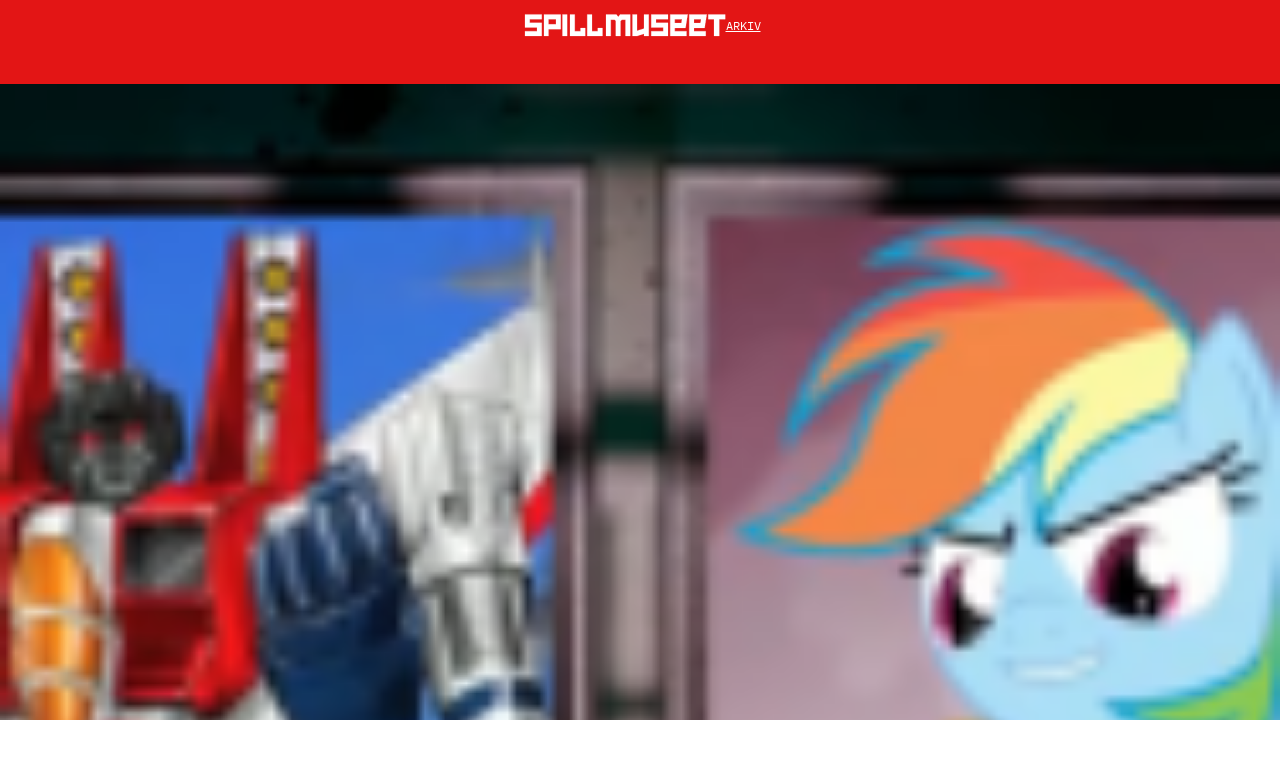

--- FILE ---
content_type: image/svg+xml
request_url: https://www.spillmuseet.no/wp-content/themes/spillmuseet/library/img/spillmuseet-horizontal.svg
body_size: 3769
content:
<?xml version="1.0" encoding="utf-8"?>
<!-- Generator: Adobe Illustrator 16.0.0, SVG Export Plug-In . SVG Version: 6.00 Build 0)  -->
<!DOCTYPE svg PUBLIC "-//W3C//DTD SVG 1.1//EN" "http://www.w3.org/Graphics/SVG/1.1/DTD/svg11.dtd">
<svg version="1.1" id="Layer_1" xmlns="http://www.w3.org/2000/svg" xmlns:xlink="http://www.w3.org/1999/xlink" x="0px" y="0px"
	 width="1008px" height="144.918px" viewBox="0 0 1008 144.918" enable-background="new 0 0 1008 144.918" xml:space="preserve">
<g id="Layer_4">
</g>
<rect x="1494.572" y="296.479" width="214.833" height="65.666"/>
<g>
	<path stroke="#000000" stroke-width="17" stroke-miterlimit="10" d="M1755.903,353.883h-38.148v-49.145h11.061l13.514,12.777
		l13.576-12.777h10.996v49.145H1755.903"/>
	<path stroke="#000000" stroke-width="17" stroke-miterlimit="10" d="M1783.73,353.883h-10.995v-49.145h10.995v37.166l16.278-4.978
		v-32.188h10.996v49.145h-10.996l0,0H1783.73L1783.73,353.883z"/>
	<path stroke="#000000" stroke-width="17" stroke-miterlimit="10" d="M1856.034,353.883h-39.192v-10.935h28.319v-8.354h-28.319
		v-29.855h39.192v10.996h-28.196v8.049h28.196V353.883z"/>
	<path stroke="#000000" stroke-width="17" stroke-miterlimit="10" d="M1861.134,353.883V304.8h41.158l-5.1,30.593h-25.063v7.558
		h27.521v10.935L1861.134,353.883L1861.134,353.883z M1872.129,324.396h15.358l1.412-8.602h-16.771L1872.129,324.396
		L1872.129,324.396z"/>
	<path stroke="#000000" stroke-width="17" stroke-miterlimit="10" d="M1905.792,353.883V304.8h41.158l-5.1,30.593h-25.062v7.558
		h27.521v10.935L1905.792,353.883L1905.792,353.883z M1916.788,324.396h15.358l1.411-8.602h-16.771L1916.788,324.396
		L1916.788,324.396z"/>
	<path stroke="#000000" stroke-width="17" stroke-miterlimit="10" d="M1989.952,315.734h-13.517v38.147h-32.127l19.778-38.147
		h-13.453v-10.996h39.316L1989.952,315.734L1989.952,315.734z"/>
</g>
<line fill="none" x1="1772.927" y1="352.768" x2="1843.9" y2="365.197"/>
<g>
	
		<linearGradient id="SVGID_1_" gradientUnits="userSpaceOnUse" x1="1553.4707" y1="609.3457" x2="1553.4707" y2="555.3965" gradientTransform="matrix(1 0 0 1 -28.0703 -253.0938)">
		<stop  offset="0" style="stop-color:#FBB040"/>
		<stop  offset="0.078" style="stop-color:#FABF3E"/>
		<stop  offset="0.1889" style="stop-color:#F9CF3B"/>
		<stop  offset="0.3141" style="stop-color:#F9DB38"/>
		<stop  offset="0.4597" style="stop-color:#F9E435"/>
		<stop  offset="0.6447" style="stop-color:#F9EA33"/>
		<stop  offset="1" style="stop-color:#F9ED32"/>
	</linearGradient>
	<path fill="url(#SVGID_1_)" d="M1546.913,356.252h-43.025v-12.003h31.089v-9.172h-31.089v-32.774h43.025v12.071h-30.954v8.834
		h30.954V356.252z"/>
	
		<linearGradient id="SVGID_2_" gradientUnits="userSpaceOnUse" x1="1602.1289" y1="609.3457" x2="1602.1289" y2="555.3955" gradientTransform="matrix(1 0 0 1 -28.0703 -253.0938)">
		<stop  offset="0" style="stop-color:#FBB040"/>
		<stop  offset="0.078" style="stop-color:#FABF3E"/>
		<stop  offset="0.1889" style="stop-color:#F9CF3B"/>
		<stop  offset="0.3141" style="stop-color:#F9DB38"/>
		<stop  offset="0.4597" style="stop-color:#F9E435"/>
		<stop  offset="0.6447" style="stop-color:#F9EA33"/>
		<stop  offset="1" style="stop-color:#F9ED32"/>
	</linearGradient>
	<path fill="url(#SVGID_2_)" d="M1595.604,339.191h-31.021v17.061h-12.071v-53.95h43.094v36.89H1595.604z M1583.531,314.374h-18.95
		v12.745h18.95V314.374z"/>
	
		<linearGradient id="SVGID_3_" gradientUnits="userSpaceOnUse" x1="1634.4277" y1="609.4141" x2="1634.4277" y2="555.4639" gradientTransform="matrix(1 0 0 1 -28.0703 -253.0938)">
		<stop  offset="0" style="stop-color:#FBB040"/>
		<stop  offset="0.078" style="stop-color:#FABF3E"/>
		<stop  offset="0.1889" style="stop-color:#F9CF3B"/>
		<stop  offset="0.3141" style="stop-color:#F9DB38"/>
		<stop  offset="0.4597" style="stop-color:#F9E435"/>
		<stop  offset="0.6447" style="stop-color:#F9EA33"/>
		<stop  offset="1" style="stop-color:#F9ED32"/>
	</linearGradient>
	<path fill="url(#SVGID_3_)" d="M1600.323,356.32v-53.95h12.068v53.95H1600.323L1600.323,356.32z"/>
	
		<linearGradient id="SVGID_4_" gradientUnits="userSpaceOnUse" x1="1667.3389" y1="609.4141" x2="1667.3389" y2="555.4648" gradientTransform="matrix(1 0 0 1 -28.0703 -253.0938)">
		<stop  offset="0" style="stop-color:#FBB040"/>
		<stop  offset="0.078" style="stop-color:#FABF3E"/>
		<stop  offset="0.1889" style="stop-color:#F9CF3B"/>
		<stop  offset="0.3141" style="stop-color:#F9DB38"/>
		<stop  offset="0.4597" style="stop-color:#F9E435"/>
		<stop  offset="0.6447" style="stop-color:#F9EA33"/>
		<stop  offset="1" style="stop-color:#F9ED32"/>
	</linearGradient>
	<path fill="url(#SVGID_4_)" d="M1658.792,336.561v19.76h-39.047v-53.949h12.071v41.879h14.972v-7.688h12.004V336.561z"/>
	
		<linearGradient id="SVGID_5_" gradientUnits="userSpaceOnUse" x1="1711.7119" y1="609.4141" x2="1711.7119" y2="555.4648" gradientTransform="matrix(1 0 0 1 -28.0703 -253.0938)">
		<stop  offset="0" style="stop-color:#FBB040"/>
		<stop  offset="0.078" style="stop-color:#FABF3E"/>
		<stop  offset="0.1889" style="stop-color:#F9CF3B"/>
		<stop  offset="0.3141" style="stop-color:#F9DB38"/>
		<stop  offset="0.4597" style="stop-color:#F9E435"/>
		<stop  offset="0.6447" style="stop-color:#F9EA33"/>
		<stop  offset="1" style="stop-color:#F9ED32"/>
	</linearGradient>
	<path fill="url(#SVGID_5_)" d="M1703.165,336.561v19.76h-39.047v-53.949h12.071v41.879h14.972v-7.688h12.004V336.561z"/>
</g>
<g>
	<path fill="#FFFFFF" d="M1715.442,304.739h11.058l13.515,12.776l13.576-12.776h10.996v49.144h-10.996v-34.277l-13.576,13.699
		l-13.515-13.699v34.277h-11.058V304.739z"/>
	<path fill="#FFFFFF" d="M1781.419,353.883h-10.996v-49.145h10.996v37.166l16.279-4.977v-32.189h10.996v49.145h-10.996v-4.977
		L1781.419,353.883z"/>
	<path fill="#FFFFFF" d="M1853.722,353.883h-39.191v-10.934h28.318v-8.355h-28.318v-29.855h39.191v10.996h-28.195v8.049h28.195
		V353.883z"/>
	<path fill="#FFFFFF" d="M1858.82,353.883V304.8h41.156l-5.099,30.593h-25.063v7.558h27.521v10.934L1858.82,353.883L1858.82,353.883
		z M1869.814,324.396h15.357l1.413-8.603h-16.771V324.396z"/>
	<path fill="#FFFFFF" d="M1903.479,353.883V304.8h41.158l-5.099,30.593h-25.063v7.558h27.521v10.934L1903.479,353.883
		L1903.479,353.883z M1914.476,324.396h15.357l1.414-8.603h-16.771V324.396z"/>
	<path fill="#FFFFFF" d="M1987.639,315.734h-13.515v38.147h-12.348v-38.147h-13.453v-10.996h39.313L1987.639,315.734
		L1987.639,315.734z"/>
</g>
<path stroke="#000000" stroke-width="10" stroke-miterlimit="10" d="M1882.905,301.124"/>
<g>
	<path stroke="#000000" stroke-width="25" stroke-miterlimit="10" d="M1545.237,164.734h-75.031V143.8h54.215v-15.995h-54.215V70.65
		h75.031v21.052h-53.98v15.405h53.98V164.734z"/>
	<path stroke="#000000" stroke-width="25" stroke-miterlimit="10" d="M1630.146,134.979h-54.101v29.755h-21.051V70.65h75.147v64.329
		H1630.146z M1609.096,91.702h-33.048v22.227h33.048V91.702z"/>
	<path stroke="#000000" stroke-width="25" stroke-miterlimit="10" d="M1638.378,164.853V70.768h21.051v94.085H1638.378z"/>
	<path stroke="#000000" stroke-width="25" stroke-miterlimit="10" d="M1740.341,130.394v34.458h-68.092V70.768h21.05v73.033h26.109
		v-13.407H1740.341z"/>
	<path stroke="#000000" stroke-width="25" stroke-miterlimit="10" d="M1817.724,130.394v34.458h-68.094V70.768h21.051v73.033h26.109
		v-13.407H1817.724z"/>
</g>
<polyline stroke="#000000" stroke-width="24" stroke-miterlimit="10" points="1599.204,167.804 1597.597,155.837 1654.725,155.837 
	1654.725,108.912 1577.446,108.912 "/>
<g>
	<g>
		<path stroke="#000000" stroke-width="20" stroke-miterlimit="10" d="M1478.524,175.723h13.012l15.904,15.037l15.977-15.037h12.94
			v57.833h-12.94v-40.339l-15.977,16.122l-15.904-16.122v40.339h-13.012V175.723z"/>
		<path stroke="#000000" stroke-width="20" stroke-miterlimit="10" d="M1556.165,233.556h-12.941v-57.833h12.941v43.736
			l19.156-5.854v-37.881h12.938v57.833h-12.938V227.7L1556.165,233.556z"/>
		<path stroke="#000000" stroke-width="20" stroke-miterlimit="10" d="M1641.249,233.556h-46.121v-12.868h33.326v-9.831h-33.326
			v-35.134h46.121v12.94h-33.181v9.47h33.181V233.556z"/>
		<path stroke="#000000" stroke-width="20" stroke-miterlimit="10" d="M1647.251,233.556v-57.761h48.437l-6.002,36.001h-29.493
			v8.891h32.387v12.868L1647.251,233.556L1647.251,233.556z M1660.189,198.856h18.071l1.663-10.121h-19.734V198.856z"/>
		<path stroke="#000000" stroke-width="20" stroke-miterlimit="10" d="M1699.804,233.556v-57.761h48.438l-5.998,36.001h-29.496
			v8.891h32.387v12.868L1699.804,233.556L1699.804,233.556z M1712.745,198.856h18.073l1.662-10.121h-19.735V198.856z"/>
		<path stroke="#000000" stroke-width="20" stroke-miterlimit="10" d="M1798.845,188.664h-15.905v44.893h-14.529v-44.893h-15.831
			v-12.94h46.268L1798.845,188.664L1798.845,188.664z"/>
	</g>
	<rect x="1482.476" y="188.183" width="302.887" height="56.895"/>
	<g>
		<path fill="#FFFFFF" d="M1478.524,175.723h13.012l15.904,15.036l15.977-15.036h12.94v57.833h-12.94v-40.339l-15.977,16.122
			l-15.904-16.122v40.339h-13.012V175.723z"/>
		<path fill="#FFFFFF" d="M1556.165,233.556h-12.941v-57.833h12.941v43.736l19.156-5.854v-37.881h12.938v57.833h-12.938V227.7
			L1556.165,233.556z"/>
		<path fill="#FFFFFF" d="M1641.249,233.556h-46.121v-12.868h33.326v-9.832h-33.326v-35.133h46.121v12.94h-33.181v9.47h33.181
			V233.556z"/>
		<path fill="#FFFFFF" d="M1647.251,233.556v-57.761h48.437l-6.002,36h-29.493v8.892h32.387v12.868L1647.251,233.556
			L1647.251,233.556z M1660.189,198.856h18.071l1.663-10.121h-19.734V198.856z"/>
		<path fill="#FFFFFF" d="M1699.804,233.556v-57.761h48.438l-5.998,36h-29.496v8.892h32.387v12.868L1699.804,233.556
			L1699.804,233.556z M1712.745,198.856h18.073l1.662-10.121h-19.735V198.856z"/>
		<path fill="#FFFFFF" d="M1798.845,188.664h-15.905v44.893h-14.529v-44.893h-15.831v-12.94h46.268L1798.845,188.664
			L1798.845,188.664z"/>
	</g>
</g>
<rect x="1458.167" y="56.887" width="325.51" height="96.311"/>
<g>
	
		<linearGradient id="SVGID_6_" gradientUnits="userSpaceOnUse" x1="1534.0801" y1="415.7705" x2="1534.0801" y2="321.6875" gradientTransform="matrix(1 0 0 1 -28.0703 -253.0938)">
		<stop  offset="0" style="stop-color:#FBB040"/>
		<stop  offset="0.078" style="stop-color:#FABF3E"/>
		<stop  offset="0.1889" style="stop-color:#F9CF3B"/>
		<stop  offset="0.3141" style="stop-color:#F9DB38"/>
		<stop  offset="0.4597" style="stop-color:#F9E435"/>
		<stop  offset="0.6447" style="stop-color:#F9EA33"/>
		<stop  offset="1" style="stop-color:#F9ED32"/>
	</linearGradient>
	<path fill="url(#SVGID_6_)" d="M1543.525,162.676h-75.032v-20.933h54.216v-15.995h-54.216V68.593h75.032v21.052h-53.981v15.405
		h53.981V162.676z"/>
	
		<linearGradient id="SVGID_7_" gradientUnits="userSpaceOnUse" x1="1618.9297" y1="415.7705" x2="1618.9297" y2="321.6875" gradientTransform="matrix(1 0 0 1 -28.0703 -253.0938)">
		<stop  offset="0" style="stop-color:#FBB040"/>
		<stop  offset="0.078" style="stop-color:#FABF3E"/>
		<stop  offset="0.1889" style="stop-color:#F9CF3B"/>
		<stop  offset="0.3141" style="stop-color:#F9DB38"/>
		<stop  offset="0.4597" style="stop-color:#F9E435"/>
		<stop  offset="0.6447" style="stop-color:#F9EA33"/>
		<stop  offset="1" style="stop-color:#F9ED32"/>
	</linearGradient>
	<path fill="url(#SVGID_7_)" d="M1628.434,132.922h-54.097v29.754h-21.052V68.593h75.146L1628.434,132.922L1628.434,132.922z
		 M1607.384,89.645h-33.047v22.226h33.047V89.645z"/>
	
		<linearGradient id="SVGID_8_" gradientUnits="userSpaceOnUse" x1="1675.2607" y1="415.8877" x2="1675.2607" y2="321.8047" gradientTransform="matrix(1 0 0 1 -28.0703 -253.0938)">
		<stop  offset="0" style="stop-color:#FBB040"/>
		<stop  offset="0.078" style="stop-color:#FABF3E"/>
		<stop  offset="0.1889" style="stop-color:#F9CF3B"/>
		<stop  offset="0.3141" style="stop-color:#F9DB38"/>
		<stop  offset="0.4597" style="stop-color:#F9E435"/>
		<stop  offset="0.6447" style="stop-color:#F9EA33"/>
		<stop  offset="1" style="stop-color:#F9ED32"/>
	</linearGradient>
	<path fill="url(#SVGID_8_)" d="M1636.665,162.793V68.71h21.051v94.083H1636.665z"/>
	
		<linearGradient id="SVGID_9_" gradientUnits="userSpaceOnUse" x1="1732.6523" y1="415.8877" x2="1732.6523" y2="321.8047" gradientTransform="matrix(1 0 0 1 -28.0703 -253.0938)">
		<stop  offset="0" style="stop-color:#FBB040"/>
		<stop  offset="0.078" style="stop-color:#FABF3E"/>
		<stop  offset="0.1889" style="stop-color:#F9CF3B"/>
		<stop  offset="0.3141" style="stop-color:#F9DB38"/>
		<stop  offset="0.4597" style="stop-color:#F9E435"/>
		<stop  offset="0.6447" style="stop-color:#F9EA33"/>
		<stop  offset="1" style="stop-color:#F9ED32"/>
	</linearGradient>
	<path fill="url(#SVGID_9_)" d="M1738.629,128.337v34.456h-68.093V68.71h21.051v73.033h26.109v-13.406H1738.629L1738.629,128.337z"
		/>
	
		<linearGradient id="SVGID_10_" gradientUnits="userSpaceOnUse" x1="1810.0342" y1="415.8877" x2="1810.0342" y2="321.8047" gradientTransform="matrix(1 0 0 1 -28.0703 -253.0938)">
		<stop  offset="0" style="stop-color:#FBB040"/>
		<stop  offset="0.078" style="stop-color:#FABF3E"/>
		<stop  offset="0.1889" style="stop-color:#F9CF3B"/>
		<stop  offset="0.3141" style="stop-color:#F9DB38"/>
		<stop  offset="0.4597" style="stop-color:#F9E435"/>
		<stop  offset="0.6447" style="stop-color:#F9EA33"/>
		<stop  offset="1" style="stop-color:#F9ED32"/>
	</linearGradient>
	<path fill="url(#SVGID_10_)" d="M1816.011,128.337v34.456h-68.094V68.71h21.052v73.033h26.108v-13.406H1816.011L1816.011,128.337z"
		/>
</g>
<path fill="none" stroke="#000000" stroke-width="14" stroke-miterlimit="10" d="M2018.581,189.251
	c2.033,4.461,0.543,9.508-3.326,11.272l-62.301,28.394c-3.871,1.764-8.656-0.422-10.689-4.884l-62.379-136.87
	c-2.032-4.461-0.543-9.508,3.327-11.272l62.3-28.393c3.871-1.764,8.656,0.422,10.691,4.883L2018.581,189.251z"/>
<path fill="none" stroke="#000000" stroke-width="10" stroke-miterlimit="10" d="M1910.638,90.667"/>
<g>
	<g>
		<path d="M1941.395,82.915c-10.384,4.732-20.767,9.465-31.149,14.197c-3.726,1.698-4.576,7.019-2.672,10.268
			c2.225,3.794,6.551,4.366,10.268,2.672c10.383-4.732,20.769-9.465,31.15-14.197c3.725-1.698,4.576-7.019,2.672-10.268
			C1949.438,81.792,1945.11,81.221,1941.395,82.915L1941.395,82.915z"/>
	</g>
</g>
<g>
	<g>
		<path d="M1916.208,85.573c4.615,10.124,9.229,20.248,13.844,30.372c1.697,3.724,7.02,4.576,10.27,2.672
			c3.793-2.225,4.364-6.551,2.672-10.268c-4.615-10.124-9.229-20.248-13.844-30.372c-1.697-3.724-7.02-4.576-10.27-2.672
			C1915.087,77.53,1914.515,81.856,1916.208,85.573L1916.208,85.573z"/>
	</g>
</g>
<circle cx="1960.39" cy="168.364" r="9.414"/>
<circle cx="1971.366" cy="192.449" r="9.414"/>
<path d="M1928.452,136.979c0.588,1.29,0.02,2.813-1.271,3.401l0,0c-1.288,0.588-2.812,0.019-3.398-1.271l-3.816-8.372
	c-0.588-1.29-0.018-2.813,1.273-3.401l0,0c1.288-0.588,2.812-0.019,3.398,1.271L1928.452,136.979z"/>
<path d="M1937.415,156.643c0.588,1.291,0.018,2.813-1.271,3.401l0,0c-1.291,0.588-2.814,0.019-3.402-1.271l-4.438-9.735
	c-0.588-1.29-0.02-2.813,1.271-3.401l0,0c1.289-0.588,2.812-0.019,3.398,1.271L1937.415,156.643z"/>
<g>
	<g>
		<path d="M1789.497,129.941c-0.031-4.214-0.619-8.667,0.406-12.793c0.97-3.9,4.59-6.862,7.732-9.042
			c7.604-5.269,17.114-8.955,26.4-9.259c7.856-0.257,14.957,2.664,20.188,8.503c5.822,6.5,5.939,15.855,5.33,24.004
			c-0.709,9.493-2.354,18.578-0.859,28.092c1.592,10.133,9.215,18.653,18.271,22.936c19.04,9.004,40.271-1.751,49.521-19.413
			c4.479-8.552-8.493-16.085-12.99-7.5c-3.847,7.345-10.448,13.991-19.076,15.077c-8.212,1.033-17.368-3.201-20.31-11.298
			c-3.111-8.566-0.314-19.012,0.445-27.785c0.896-10.313-0.472-20.501-5.84-29.501c-9.979-16.729-30.667-20.858-48.357-16.043
			c-9.916,2.698-19.811,7.752-27.312,14.811c-8.583,8.078-8.642,18.214-8.562,29.103
			C1774.566,139.515,1789.569,139.607,1789.497,129.941L1789.497,129.941z"/>
	</g>
</g>
<text transform="matrix(1 0 0 1 85.1455 385.7861)" fill="#FFFFFF" font-family="'RedOctober'" font-size="128.3483">  </text>
<text transform="matrix(1 0 0 1 85.1455 385.7861)" fill="none" stroke="#FFFFFF" stroke-miterlimit="10" font-family="'RedOctober'" font-size="128.3483">  </text>
<g>
	<path fill="#FFFFFF" stroke="#FFFFFF" stroke-miterlimit="10" d="M421.307,123.915V21.236h50.312l9.37,11.425l8.599-11.294h49.672
		v102.55h-22.847V46.138h-18.097l-6.289,6.675v71.104h-22.975V52.812l-6.545-6.675h-18.227v77.779L421.307,123.915L421.307,123.915z
		"/>
	<path fill="#FFFFFF" stroke="#FFFFFF" stroke-miterlimit="10" d="M573.014,123.915h-22.975V21.236h22.975v77.65l34.013-10.396
		V21.234H630v102.681h-22.974v-10.396L573.014,123.915z"/>
	<path fill="#FFFFFF" stroke="#FFFFFF" stroke-miterlimit="10" d="M724.077,123.915h-81.886v-22.848h59.168V83.613h-59.168V21.234
		h81.886v22.977h-58.912v16.812h58.912V123.915L724.077,123.915z"/>
	<path fill="#FFFFFF" stroke="#FFFFFF" stroke-miterlimit="10" d="M734.729,123.915V21.365h85.991l-10.651,63.917h-52.366v15.785
		h57.5v22.848H734.729z M757.703,62.308h32.087l2.952-17.969h-35.039V62.308z"/>
	<path fill="#FFFFFF" stroke="#FFFFFF" stroke-miterlimit="10" d="M828.037,123.915V21.365h85.993l-10.653,63.917h-52.366v15.785
		h57.5v22.848H828.037z M851.011,62.308h32.087l2.952-17.969h-35.039V62.308z"/>
	<path fill="#FFFFFF" stroke="#FFFFFF" stroke-miterlimit="10" d="M1003.873,44.211h-28.236v79.704h-25.799V44.211h-28.106V21.234
		h82.143L1003.873,44.211L1003.873,44.211z"/>
</g>
<g>
	<path fill="#FFFFFF" stroke="#FFFFFF" stroke-miterlimit="10" d="M106.131,123.786H24.245v-22.847h59.168V83.484H24.245V21.108
		h81.886v22.975H47.219v16.813h58.912V123.786L106.131,123.786z"/>
	<path fill="#FFFFFF" stroke="#FFFFFF" stroke-miterlimit="10" d="M198.797,91.314h-59.041v32.472h-22.974V21.107h82.015V91.314z
		 M175.822,44.082h-36.064V68.34h36.064V44.082z"/>
	<path fill="#FFFFFF" stroke="#FFFFFF" stroke-miterlimit="10" d="M207.78,123.915V21.236h22.977v102.679H207.78L207.78,123.915z"/>
	<path fill="#FFFFFF" stroke="#FFFFFF" stroke-miterlimit="10" d="M319.058,86.309v37.606h-74.312V21.236h22.974v79.704h28.494
		V86.309H319.058z"/>
	<path fill="#FFFFFF" stroke="#FFFFFF" stroke-miterlimit="10" d="M403.511,86.309v37.606h-74.313V21.236h22.976v79.704h28.494
		V86.309H403.511z"/>
</g>
</svg>
